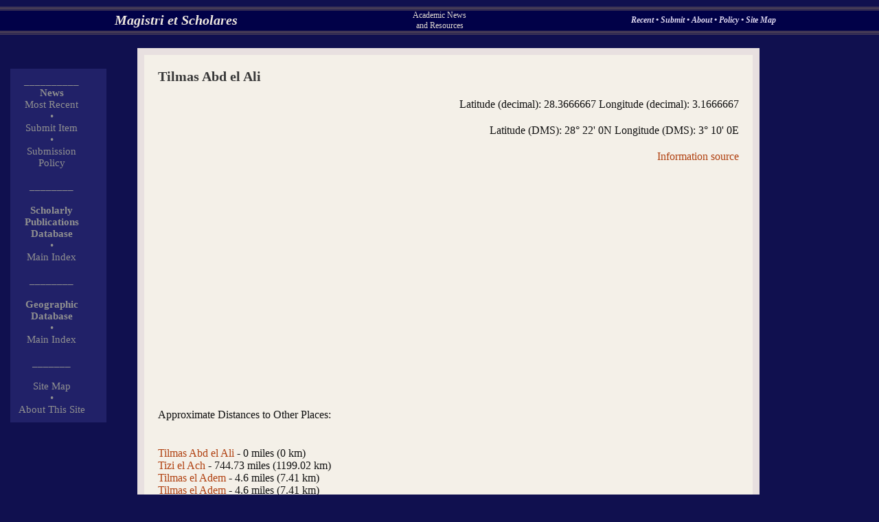

--- FILE ---
content_type: text/html
request_url: http://www.scholares.net/index.php?Gazetteer-Tilmas%20Abd%20el%20Ali
body_size: 2722
content:
<html><head> 

<title>Scholares.net - Tilmas Abd el Ali</title> <META name="Description" CONTENT="Gazetteer Entry: Tilmas Abd el Ali"><script src="http://maps.google.com/maps?file=api&amp;v=2&amp;key=ABQIAAAAEX8FrxYmUG55Pg3eeKFtkRTRRywVB95vybVQGx34vDf-PLpCsRScqQruNYkLZH5uZCvGJtziJOWqkA" type="text/javascript"></script> <script type="text/javascript"> 
//<![CDATA[ 
function load() { if (GBrowserIsCompatible()) { var map = new GMap2(document.getElementById("map")); map.setCenter(new GLatLng(28.3666667, 3.1666667), 13); } } 
//]]> 
</script><link rel="stylesheet" type="text/css" href="main.css"></head><body onload="load()" onunload="GUnload()" text="#FFE8C0" bgcolor="#010148" link="#ffd080" vlink="#F0B065" alink= "#FF0000" background=""><basefont FONT FACE="Times,Times New Roman,Arial,Verdana,Helvetica" size=3><div style="position:absolute; top:10px;left:0px; padding: 0px; width: 100%; height=20px; text-align: justify; background-color: #010148; "><table width=100% border=0 cellpadding=0 cellspacing=0><tr><td colspan=4><table width=100% border=0 cellpadding=0 cellspacing=0><TR height=1><TD  height=1 width=100%  bgcolor="#746360"> </td></tr><TR height=1><TD  height=1 width=100%  bgcolor="#010148"> </td></tr><tr><TR height=1><TD  height=1 width=100%  bgcolor="#746360"> </td></tr><TR height=1><TD  height=1 width=100%  bgcolor="#010148"> </td></tr><tr><TR height=1><TD  height=1 width=100%  bgcolor="#746360"> </td></tr></table></td></tr><tr><td width=50 align=center halign=center valign=center> </td><td width=40% align=center halign=center valign=center><font class="sitetitle"><a  class="sitetitlelink" href="index.php">Magistri et Scholares</a></font></td><td width=20% align=center halign=center valign=center><font class="sitesubtitle">Academic News<BR>and Resources</font></td><td width=40% align=center halign=center valign=center><font class="topoptions"><a  class="topoptionslinks" href="index.php?Index-Recent-0-9"> Recent </a> � <a  class="topoptionslinks" href="index.php?Submit"> Submit </a> � <a  class="topoptionslinks" href="index.php?Index-Recent-0-9"> About </a> � <a  class="topoptionslinks" href="index.php?Page-SubmissionsPolicy"> Policy </a> � <a  class="topoptionslinks" href="index.php?Index-SiteMap"> Site Map </a></font></td></tr><tr><td colspan=4><table width=100% border=0 cellpadding=0 cellspacing=0><TR height=1><TD  height=1 width=100%  bgcolor="#746360"> </td></tr><TR height=1><TD  height=1 width=100%  bgcolor="#010148"> </td></tr><tr><TR height=1><TD  height=1 width=100%  bgcolor="#746360"> </td></tr><TR height=1><TD  height=1 width=100%  bgcolor="#010148"> </td></tr><tr><TR height=1><TD  height=1 width=100%  bgcolor="#746360"> </td></tr></table></td></tr></table></div><div style="position:absolute; top:100px;left:15px; padding: 10px;  margin: 0px; width: 120px;  border-width:1px; border-color:#000000; text-align: justify; background-color: #212168; "><table width=100px border=0 cellpadding=0 cellspacing=0><tr><td width=100px align=center halign=center valign=center><font class="leftcoloptions"> __________ </tr><tr><td width=100px align=center halign=center valign=center><font class="leftcoloptions"><B>News</B></font></td></tr><tr><td width=100px align=center halign=center valign=center><font class="leftcoloptions">  </font></td></tr><tr><td width=100px align=center halign=center valign=center><font class="leftcoloptions"><a class="leftcolitem" href="index.php?Index-Recent-0-9">Most Recent</a></font></td></tr><tr><td width=100px align=center halign=center valign=center><font class="leftcoloptions"> � </tr></td><tr><td width=100px align=center halign=center valign=center><font class="leftcoloptions"><a  class="leftcolitem" href="index.php?Submit"> Submit Item</a></font></td></tr><tr><td width=100px align=center halign=center valign=center><font class="leftcoloptions"> � </tr><tr><td width=100px align=center halign=center valign=center><font class="leftcoloptions"><a  class="leftcolitem" href="index.php?Page-SubmissionsPolicy">Submission Policy </a></font></td></tr><tr><td width=100px align=center halign=center valign=center><font class="leftcoloptions"><BR> ________ </tr><tr><td width=100px align=center halign=center valign=center><BR><font class="leftcoloptions"><B>Scholarly Publications<BR>Database</b></font></td></tr><tr><td width=100px align=center halign=center valign=center><font class="leftcoloptions"> � </tr><tr><td width=100px align=center halign=center valign=center><font class="leftcoloptions"><a  class="leftcolitem" href="index.php?Journals-Index-Top">Main Index</a></font></td></tr><tr><td width=100px align=center halign=center valign=center><font class="leftcoloptions"><BR> ________ </tr><tr><td width=100px align=center halign=center valign=center><BR><font class="leftcoloptions"><B>Geographic Database</b></font></td></tr><tr><td width=100px align=center halign=center valign=center><font class="leftcoloptions"> � </tr><tr><td width=100px align=center halign=center valign=center><font class="leftcoloptions"><a  class="leftcolitem" href="index.php?Gazetteer-1Index-Top">Main Index</a></font></td></tr><tr><td width=100px align=center halign=center valign=center><font class="leftcoloptions"><BR> _______ </tr></td><tr><td width=100px align=center halign=center valign=center><font class="leftcoloptions"><BR><a  class="leftcolitem" href="index.php?Index-SiteMap">Site Map</a></font></td></tr><tr><td width=100px align=center halign=center valign=center><font class="leftcoloptions"> � </tr><tr><td width=100px align=center halign=center valign=center><font class="leftcoloptions"><a  class="leftcolitem" href="index.php?Page-About">About This Site</a></font></td></tr></table></div><div style="position:absolute; top:70px;left:200px; padding: 5px;  margin: 0px; width: 70%;  border-width:1px; border-color:#000000; text-align: justify; background-color: #E8E0E0; "><div style="position:relative; padding: 20px;  margin: 5px;  border-width:1px; border-color:#000000; text-align: justify; background-color: #F4F0E8; "><font class="sitepagetitle">Tilmas Abd el Ali<P align=right><font class="sitepagetext">Latitude (decimal): 28.3666667 Longitude (decimal): 3.1666667<P align=right><font class="sitepagetext">Latitude (DMS): 28� 22' 0N Longitude (DMS): 3� 10' 0E</font><P align=right><font class="sitepagetext"><a href="index.php?Page-GazInfo">Information source</a></font><BR><BR><div id="map" style="width: 500px; height: 300px"></div><P>Approximate Distances to Other Places:<P><BR><a href="index.php?Gazetteer-Tilmas Abd el Ali">Tilmas Abd el Ali</a> - 0 miles (0 km)<BR><a href="index.php?Gazetteer-Tizi el Ach">Tizi el Ach</a> - 744.73 miles (1199.02 km)<BR><a href="index.php?Gazetteer-Tilmas el Adem">Tilmas el Adem</a> - 4.6 miles (7.41 km)<BR><a href="index.php?Gazetteer-Tilmas el Adem">Tilmas el Adem</a> - 4.6 miles (7.41 km)<BR><a href="index.php?Gazetteer-Tilmas Adenek">Tilmas Adenek</a> - 392.72 miles (632.28 km)<BR><a href="index.php?Gazetteer-Tilmas Ag Maamar">Tilmas Ag Maamar</a> - 211.7 miles (340.84 km)<BR><a href="index.php?Gazetteer-Tilmas Aguelmam Maamar">Tilmas Aguelmam Maamar</a> - 211.7 miles (340.84 km)<BR><a href="index.php?Gazetteer-Tilmas Aguennar">Tilmas Aguennar</a> - 507.77 miles (817.51 km)<BR><a href="index.php?Gazetteer-Tirilt Ahabla">Tirilt Ahabla</a> - 759.36 miles (1222.56 km)<BR><a href="index.php?Gazetteer-Tilmas Ahorene">Tilmas Ahorene</a> - 319.08 miles (513.72 km)<BR><a href="index.php?Gazetteer-Tilmas Akarbassa">Tilmas Akarbassa</a> - 38.35 miles (61.75 km)<BR><a href="index.php?Gazetteer-Tizi Akhiz">Tizi Akhiz</a> - 740.56 miles (1192.31 km)<BR><a href="index.php?Gazetteer-Tizi el Alam">Tizi el Alam</a> - 742.4 miles (1195.27 km)<BR><a href="index.php?Gazetteer-Tizi Ali">Tizi Ali</a> - 762.42 miles (1227.5 km)<BR><a href="index.php?Gazetteer-Tirhilt Amalou">Tirhilt Amalou</a> - 736.35 miles (1185.52 km)<BR><a href="index.php?Gazetteer-Tizi Amrouna">Tizi Amrouna</a> - 744.71 miles (1198.98 km)<BR><a href="index.php?Gazetteer-Tilmas i-n- Ara">Tilmas i-n- Ara</a> - 194.82 miles (313.67 km)<BR><a href="index.php?Gazetteer-Tizi el Arba�">Tizi el Arba�</a> - 745.7 miles (1200.58 km)<BR><a href="index.php?Gazetteer-Tiouririne i-n- Ared">Tiouririne i-n- Ared</a> - 177.95 miles (286.5 km)<BR><a href="index.php?Gazetteer-Tilmas Azar oua-n-Touik">Tilmas Azar oua-n-Touik</a> - 268.46 miles (432.22 km)<BR><a href="index.php?Gazetteer-Tizi Bedar ed Dine">Tizi Bedar ed Dine</a> - 750.15 miles (1207.74 km)<BR><a href="index.php?Gazetteer-Tilmas el Benat">Tilmas el Benat</a> - 67.5 miles (108.67 km)<BR><a href="index.php?Gazetteer-Tilmas Ben Haddi">Tilmas Ben Haddi</a> - 9.2 miles (14.82 km)<BR><a href="index.php?Gazetteer-Tizi-n- Berber">Tizi-n- Berber</a> - 756.29 miles (1217.62 km)<BR><a href="index.php?Gazetteer-Tizi Bou Adi">Tizi Bou Adi</a> - 747.08 miles (1202.8 km)<BR><a href="index.php?Gazetteer-Tirilt Bou Afir">Tirilt Bou Afir</a> - 756.29 miles (1217.62 km)<BR><a href="index.php?Gazetteer-Tizi Bou Aïssi">Tizi Bou Aïssi</a> - 745.55 miles (1200.33 km)<BR><a href="index.php?Gazetteer-Tizi Bougueni">Tizi Bougueni</a> - 751.69 miles (1210.21 km)<BR><a href="index.php?Gazetteer-Tizi Bouguenint">Tizi Bouguenint</a> - 751.69 miles (1210.21 km)<BR><a href="index.php?Gazetteer-Tirilt Bou-Khenafou">Tirilt Bou-Khenafou</a> - 776.23 miles (1249.73 km)<BR><a href="index.php?Gazetteer-Tirilt Bou Khrenafou">Tirilt Bou Khrenafou</a> - 776.23 miles (1249.73 km)<BR><a href="index.php?Gazetteer-Tizi Bou Nouane">Tizi Bou Nouane</a> - 779.3 miles (1254.67 km)<BR><a href="index.php?Gazetteer-Tilmas Chebaba">Tilmas Chebaba</a> - 12.27 miles (19.76 km)<BR><a href="index.php?Gazetteer-Tizi n' Cherea">Tizi n' Cherea</a> - 756.29 miles (1217.62 km)<BR><a href="index.php?Gazetteer-Tizi-n- Cheria">Tizi-n- Cheria</a> - 756.29 miles (1217.62 km)<BR><a href="index.php?Gazetteer-Tizi-n- Djama'">Tizi-n- Djama'</a> - 748.62 miles (1205.27 km)<BR><a href="index.php?Gazetteer-Tilmas Djelguem">Tilmas Djelguem</a> - 23.01 miles (37.05 km)<BR><a href="index.php?Gazetteer-Tizi n' Djemaa">Tizi n' Djemaa</a> - 748.62 miles (1205.27 km)<BR><a href="index.php?Gazetteer-Tilmas ti-n- Djenanesse">Tilmas ti-n- Djenanesse</a> - 558.4 miles (899.02 km)<BR><a href="index.php?Gazetteer-Tilmas Djokka">Tilmas Djokka</a> - 18.41 miles (29.64 km)<BR><a href="index.php?Gazetteer-Tizi Djormane">Tizi Djormane</a> - 635.1 miles (1022.51 km)<BR><a href="index.php?Gazetteer-Tilmas Doui Menia">Tilmas Doui Menia</a> - 30.68 miles (49.4 km)<BR><a href="index.php?Gazetteer-Tilmas Ebaggui">Tilmas Ebaggui</a> - 388.12 miles (624.87 km)<BR><a href="index.php?Gazetteer-Tilmas i-n- Eddar">Tilmas i-n- Eddar</a> - 185.62 miles (298.85 km)<BR><a href="index.php?Gazetteer-Tilmas Ergot">Tilmas Ergot</a> - 1.53 miles (2.47 km)<BR><a href="index.php?Gazetteer-Tilemsi el Fasi">Tilemsi el Fasi</a> - 130.39 miles (209.94 km)<BR><a href="index.php?Gazetteer-Tilemsi el Fassi">Tilemsi el Fassi</a> - 130.39 miles (209.94 km)<BR><a href="index.php?Gazetteer-Tilmas Ferkla">Tilmas Ferkla</a> - 19.94 miles (32.11 km)<BR><a href="index.php?Gazetteer-Tilmas Flag Flag">Tilmas Flag Flag</a> - 56.76 miles (91.38 km)<BR><a href="index.php?Gazetteer-Tilmas Abd el Ali">Tilmas Abd el Ali</a> - 0 miles (0 km)</font><BR></div></div></body><html>
</body></html>